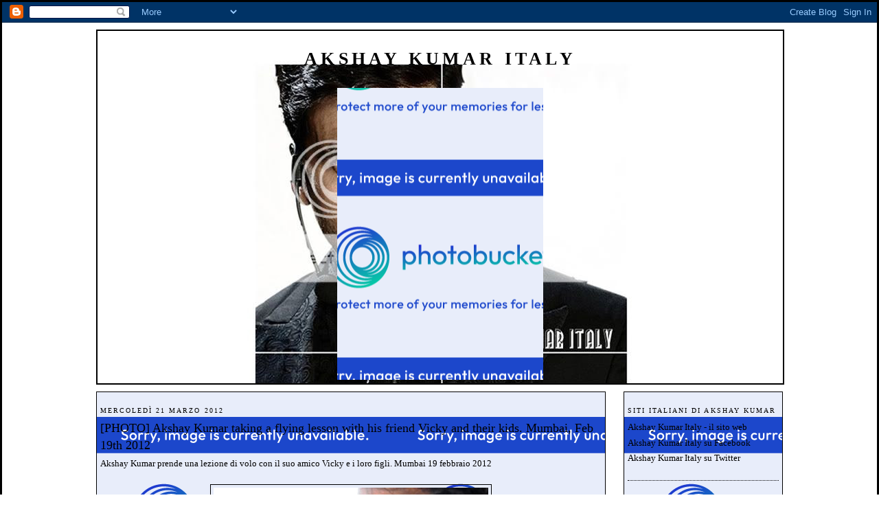

--- FILE ---
content_type: text/html; charset=UTF-8
request_url: https://akshaykumaritaly.blogspot.com/2012/03/photo-akshay-kumar-taking-flying-lesson.html
body_size: 9077
content:
<!DOCTYPE html>
<html xmlns='http://www.w3.org/1999/xhtml' xmlns:b='http://www.google.com/2005/gml/b' xmlns:data='http://www.google.com/2005/gml/data' xmlns:expr='http://www.google.com/2005/gml/expr'>
<head>
<link href='https://www.blogger.com/static/v1/widgets/2944754296-widget_css_bundle.css' rel='stylesheet' type='text/css'/>
<meta content='text/html; charset=UTF-8' http-equiv='Content-Type'/>
<meta content='blogger' name='generator'/>
<link href='https://akshaykumaritaly.blogspot.com/favicon.ico' rel='icon' type='image/x-icon'/>
<link href='http://akshaykumaritaly.blogspot.com/2012/03/photo-akshay-kumar-taking-flying-lesson.html' rel='canonical'/>
<!--Can't find substitution for tag [blog.ieCssRetrofitLinks]-->
<link href='https://blogger.googleusercontent.com/img/b/R29vZ2xl/AVvXsEh7PZBuKs94M42VnW74BUvdOaB50M_l1z0mFB_sjBio_aAtsk7av1Yv63Uq6TORcyZnoffaqoBy57Nk2j0mutVqJvzH2cihDJD5_u1U6Rv33XMOdbP0eoQ31XIhDnWsfNNxNqjnwh3DRu0/s400/akkiofficial.jpg' rel='image_src'/>
<meta content='http://akshaykumaritaly.blogspot.com/2012/03/photo-akshay-kumar-taking-flying-lesson.html' property='og:url'/>
<meta content='[PHOTO] Akshay Kumar taking a flying lesson with his friend Vicky and their kids. Mumbai, Feb 19th 2012' property='og:title'/>
<meta content='Akshay Kumar prende una lezione di volo con il suo amico Vicky e i loro figli. Mumbai 19 febbraio 2012' property='og:description'/>
<meta content='https://blogger.googleusercontent.com/img/b/R29vZ2xl/AVvXsEh7PZBuKs94M42VnW74BUvdOaB50M_l1z0mFB_sjBio_aAtsk7av1Yv63Uq6TORcyZnoffaqoBy57Nk2j0mutVqJvzH2cihDJD5_u1U6Rv33XMOdbP0eoQ31XIhDnWsfNNxNqjnwh3DRu0/w1200-h630-p-k-no-nu/akkiofficial.jpg' property='og:image'/>
<title>Akshay Kumar Italy: [PHOTO] Akshay Kumar taking a flying lesson with his friend Vicky and their kids. Mumbai, Feb 19th 2012</title>
<style id='page-skin-1' type='text/css'><!--
/*
*/
/* Variable definitions
====================
<Variable name="bgcolor" description="Page Background Color"
type="color" default="#FFFFFF">
<Variable name="textcolor" description="Text Color"
type="color" default="#000000">
<Variable name="linkcolor" description="Link Color"
type="color" default="#000000">
<Variable name="pagetitlecolor" description="Blog Title Color"
type="color" default="#000000">
<Variable name="descriptioncolor" description="Blog Description Color"
type="color" default="#ffffff">
<Variable name="titlecolor" description="Post Title Color"
type="color" default="#6D7481">
<Variable name="bordercolor" description="Border Color"
type="color" default="#000000">
<Variable name="sidebarcolor" description="Sidebar Title Color"
type="color" default="#000000">
<Variable name="sidebartextcolor" description="Sidebar Text Color"
type="color" default="#000000">
<Variable name="visitedlinkcolor" description="Visited Link Color"
type="color" default="#000000">
<Variable name="bodyfont" description="Text Font"
type="font" default="normal normal 100% Palatino Linotype">
<Variable name="headerfont" description="Sidebar Title Font"
type="font"
default="normal normal 78% Palatino Linotype">
<Variable name="pagetitlefont" description="Blog Title Font"
type="font"
default="normal normal 200% Palatino Linotype">
<Variable name="descriptionfont" description="Blog Description Font"
type="font"
default="normal normal 78% Palatino Linotype">
<Variable name="postfooterfont" description="Post Footer Font"
type="font"
default="normal normal 78% Palatino Linotype">
*/
/* Use this with templates/template-twocol.html --*/
body {
background:#FFFFFF;
margin:0;
color:#000000;
font:x-small normal normal 100% Palatino Linotype;
font-size/* */:/**/small;
font-size: /**/small;
text-align: center;
background-color         : #FFFFFF;
background-image         : url(https://lh3.googleusercontent.com/blogger_img_proxy/AEn0k_sZgTk3jnMDGnMqltWh2eknT-vjiC2XAiPen7dQ1ftnTqWGfS3QuzFxj0bYh3PkST_vc1KCIwBpLT68pG9ca9Q2XclYqjjGp3CH5RLRcwRV6gFfB1co8_EViGkAjw5pxgpP=s0-d) ;
background-position      : Top Center;
background-attachment    : fixed ;
background-repeat        : no-repeat ;
border-color             : #000000 ;
border-width             : 0 px;
border-style 	           : Solid ;
scrollbar-face-color     : # ;
scrollbar-highlight-color: # ;
scrollbar-3dlight-color  : # ;
scrollbar-shadow-color   : # ;
scrollbar-darkshadow-color: # ;
scrollbar-arrow-color    : # ;
scrollbar-track-color    : # ;
}
a:link {
color:#000000;
text-decoration:none;
}
a:visited {
color:#000000;
text-decoration:none;
}
a:hover {
color:#000000;
text-decoration:underline;
}
a img {
border-width:0;
}
/* Header
-----------------------------------------------
*/
#header-wrapper {
width:1000px;
margin:0 auto 10px;
border:1px solid #000000;
}
#header-inner {
background-position: center;
margin-left: auto;
margin-right: auto;
}
#header {
margin: 0px;
border: 1px solid #000000;
text-align: center;
color:#000000;
background-color:#transparent;
}
#header h1 {
margin:10px 5px 0;
padding:15px 20px .25em;
line-height:1.2em;
text-transform:uppercase;
letter-spacing:.2em;
font: #000000;
}
#header a {
color:#000000;
text-decoration:none;
}
#header a:hover {
color:#000000;
}
#header .description {
margin:0 5px 5px;
padding:0 20px 15px;
max-width:1050px;
text-transform:uppercase;
letter-spacing:.2em;
line-height: 1.4em;
font: normal normal 100% Palatino Linotype;
color: #000000;
}
#header img {
margin-left: auto;
margin-right: auto;
}
/* Outer-Wrapper
----------------------------------------------- */
#outer-wrapper {
width: 1000px;
margin:0 auto;
padding:10px;
text-align:left;
font: normal normal 100% Palatino Linotype;
}
#main-wrapper {
width: 730px;
float: left;
padding: 5px;
border:1px solid #000000;
background-color:#transparent;
background-image:url(https://lh3.googleusercontent.com/blogger_img_proxy/AEn0k_vEN3Zf0kjg4fJcLZJsOcBje73L3qeLn-49HFcbCr64uXbzHNQV_alSfY_GzjcVYQCeXmxndYsI6tiSfFyMqa36o-TUcI8LbRILJqytcZnBh-4aC99QDqll5JX9f2t0rcLDw7w5HuEk=s0-d);
word-wrap: break-word; /* fix for long text breaking sidebar float in IE */
overflow: hidden;     /* fix for long non-text content breaking IE sidebar float */
}
#sidebar-wrapper {
width: 220px;
float: right;
padding: 5px;
border:1px solid #000000;
background-color:#transparent;
background-image:url(https://lh3.googleusercontent.com/blogger_img_proxy/AEn0k_vEN3Zf0kjg4fJcLZJsOcBje73L3qeLn-49HFcbCr64uXbzHNQV_alSfY_GzjcVYQCeXmxndYsI6tiSfFyMqa36o-TUcI8LbRILJqytcZnBh-4aC99QDqll5JX9f2t0rcLDw7w5HuEk=s0-d);
word-wrap: break-word; /* fix for long text breaking sidebar float in IE */
overflow: hidden;      /* fix for long non-text content breaking IE sidebar float */
}
/* Headings
----------------------------------------------- */
h2 {
margin:1.5em 0 .75em;
font:normal normal 78% Palatino Linotype;
line-height: 1.4em;
text-transform:uppercase;
letter-spacing:.2em;
color:#000000;
}
/* Posts
-----------------------------------------------
*/
h2.date-header {
margin:1.5em 0 .5em;
}
.post {
margin:.5em 0 1.5em;
border-bottom:1px dotted #000000;
padding-bottom:1.5em;
background-color:transparent;
}
.post h3 {
margin:.25em 0 0;
padding:0 0 4px;
font-size:140%;
font-weight:normal;
line-height:1.4em;
color:#000000;
}
.post h3 a, .post h3 a:visited, .post h3 strong {
display:block;
text-decoration:none;
color:#000000;
font-weight:normal;
}
.post h3 strong, .post h3 a:hover {
color:#000000;
}
.post p {
margin:0 0 .75em;
line-height:1.6em;
}
.post-footer {
margin: .75em 0;
color:#000000;
text-transform:uppercase;
letter-spacing:.1em;
font: normal normal 100% Palatino Linotype;
line-height: 1.4em;
}
.comment-link {
margin-left:.6em;
}
.post img {
padding:4px;
border:1px solid #000000;
}
.post blockquote {
margin:1em 20px;
}
.post blockquote p {
margin:.75em 0;
}
/* Comments
----------------------------------------------- */
#comments h4 {
margin:1em 0;
font-weight: bold;
line-height: 1.4em;
text-transform:uppercase;
letter-spacing:.2em;
color: #000000;
padding: 5px;
border:1px solid #000000;
background-color:#transparent;
background-image:url(https://lh3.googleusercontent.com/blogger_img_proxy/AEn0k_vEN3Zf0kjg4fJcLZJsOcBje73L3qeLn-49HFcbCr64uXbzHNQV_alSfY_GzjcVYQCeXmxndYsI6tiSfFyMqa36o-TUcI8LbRILJqytcZnBh-4aC99QDqll5JX9f2t0rcLDw7w5HuEk=s0-d);
}
#comments-block {
margin:1em 0 1.5em;
line-height:1.6em;
}
#comments-block .comment-author {
margin:.5em 0;
}
#comments-block .comment-body {
margin:.25em 0 0;
}
#comments-block .comment-footer {
margin:-.25em 0 2em;
line-height: 1.4em;
text-transform:uppercase;
letter-spacing:.1em;
}
#comments-block .comment-body p {
margin:0 0 .75em;
}
.deleted-comment {
font-style:italic;
color:gray;
}
#blog-pager-newer-link {
float: left;
}
#blog-pager-older-link {
float: right;
}
#blog-pager {
text-align: center;
}
.feed-links {
clear: both;
line-height: 2.5em;
}
/* Sidebar Content
----------------------------------------------- */
.sidebar {
color: #000000;
line-height: 1.5em;
}
.sidebar ul {
list-style:none;
margin:0 0 0;
padding:0 0 0;
}
.sidebar li {
margin:0;
padding:0 0 .25em 15px;
text-indent:-15px;
line-height:1.5em;
}
.sidebar .widget, .main .widget {
border-bottom:1px dotted #000000;
margin:0 0 1.5em;
padding:0 0 1.5em;
}
.main .Blog {
border-bottom-width: 0;
}
/* Profile
----------------------------------------------- */
.profile-img {
float: left;
margin: 0 5px 5px 0;
padding: 4px;
border: 1px solid #000000;
}
.profile-data {
margin:0;
text-transform:uppercase;
letter-spacing:.1em;
font: normal normal 100% Palatino Linotype;
color: #000000;
font-weight: bold;
line-height: 1.6em;
}
.profile-datablock {
margin:.5em 0 .5em;
}
.profile-textblock {
margin: 0.5em 0;
line-height: 1.6em;
}
.profile-link {
font: normal normal 100% Palatino Linotype;
text-transform: uppercase;
letter-spacing: .1em;
}
/* Footer
----------------------------------------------- */
#footer {
width:660px;
clear:both;
margin:0 auto;
padding-top:15px;
line-height: 1.6em;
text-transform:uppercase;
letter-spacing:.1em;
text-align: center;
padding: 5px;
border:1px solid #000000;
background-color:#transparent;
background-image:url(https://lh3.googleusercontent.com/blogger_img_proxy/AEn0k_vEN3Zf0kjg4fJcLZJsOcBje73L3qeLn-49HFcbCr64uXbzHNQV_alSfY_GzjcVYQCeXmxndYsI6tiSfFyMqa36o-TUcI8LbRILJqytcZnBh-4aC99QDqll5JX9f2t0rcLDw7w5HuEk=s0-d);
}
/** Page structure tweaks for layout editor wireframe */
body#layout #header {
margin-left: 0px;
margin-right: 0px;
}
.bloggerPmPBar { background-color:#FFFFFF;
color:#9cceff;
font-family: Arial, Helvetica, sans-serif;
font-size:10px;
text-align:left;
padding:2px 2px 2px 6px;}
.bloggerPmPBar a {color:#000000}
.PmPLogo {float:right;padding-right:9px;}

--></style>
<link href='https://www.blogger.com/dyn-css/authorization.css?targetBlogID=2241348506310266713&amp;zx=46681165-5e4c-406d-9ffd-a03cfa34b322' media='none' onload='if(media!=&#39;all&#39;)media=&#39;all&#39;' rel='stylesheet'/><noscript><link href='https://www.blogger.com/dyn-css/authorization.css?targetBlogID=2241348506310266713&amp;zx=46681165-5e4c-406d-9ffd-a03cfa34b322' rel='stylesheet'/></noscript>
<meta name='google-adsense-platform-account' content='ca-host-pub-1556223355139109'/>
<meta name='google-adsense-platform-domain' content='blogspot.com'/>

</head>
<body>
<div class='navbar section' id='navbar'><div class='widget Navbar' data-version='1' id='Navbar1'><script type="text/javascript">
    function setAttributeOnload(object, attribute, val) {
      if(window.addEventListener) {
        window.addEventListener('load',
          function(){ object[attribute] = val; }, false);
      } else {
        window.attachEvent('onload', function(){ object[attribute] = val; });
      }
    }
  </script>
<div id="navbar-iframe-container"></div>
<script type="text/javascript" src="https://apis.google.com/js/platform.js"></script>
<script type="text/javascript">
      gapi.load("gapi.iframes:gapi.iframes.style.bubble", function() {
        if (gapi.iframes && gapi.iframes.getContext) {
          gapi.iframes.getContext().openChild({
              url: 'https://www.blogger.com/navbar/2241348506310266713?po\x3d8076816485821637748\x26origin\x3dhttps://akshaykumaritaly.blogspot.com',
              where: document.getElementById("navbar-iframe-container"),
              id: "navbar-iframe"
          });
        }
      });
    </script><script type="text/javascript">
(function() {
var script = document.createElement('script');
script.type = 'text/javascript';
script.src = '//pagead2.googlesyndication.com/pagead/js/google_top_exp.js';
var head = document.getElementsByTagName('head')[0];
if (head) {
head.appendChild(script);
}})();
</script>
</div></div>
<div id='outer-wrapper'><div id='wrap2'>
<!-- skip links for text browsers -->
<span id='skiplinks' style='display:none;'>
<a href='#main'>skip to main </a> |
      <a href='#sidebar'>skip to sidebar</a>
</span>
<div id='header-wrapper'>
<div class='header section' id='header'><div class='widget Header' data-version='1' id='Header1'>
<div id='header-inner'>
<div class='titlewrapper'>
<h1 class='title'>
<a href='https://akshaykumaritaly.blogspot.com/'>Akshay Kumar Italy</a>
</h1>
</div>
<div class='descriptionwrapper'>
<p class='description'><span>
</span></p>
</div>
</div>
<center><div style="margin-bottom:5px;background-image:url(https://lh3.googleusercontent.com/blogger_img_proxy/AEn0k_tRGZWdCkVJx9mqOb7LaOVLYPIdQ258UTR52Xr32NVtemLbn64KFlyE5Qs9EaMlqzV6A8eELEN1RXG036Na_mQcZhPHChhSqQMVV7Sl3ZOUNYmchgv55bOg2ukvzpiF_UY=s0-d);background-position:center center;background-repeat;no-repeat;width:300px !important;height:425px !important;">&#160;</div></center>
</div></div>
</div>
<div id='content-wrapper'>
<div id='crosscol-wrapper' style='text-align:center'>
<div class='crosscol no-items section' id='crosscol'></div>
</div>
<div id='main-wrapper'>
<div class='main section' id='main'><div class='widget Blog' data-version='1' id='Blog1'>
<div class='blog-posts'>
<!--Can't find substitution for tag [adStart]-->
<h2 class='date-header'>mercoledì 21 marzo 2012</h2>
<div class='post uncustomized-post-template'>
<a name='8076816485821637748'></a>
<h3 class='post-title'>
<a href='https://akshaykumaritaly.blogspot.com/2012/03/photo-akshay-kumar-taking-flying-lesson.html'>[PHOTO] Akshay Kumar taking a flying lesson with his friend Vicky and their kids. Mumbai, Feb 19th 2012</a>
</h3>
<div class='post-header-line-1'></div>
<div class='post-body'>
<p>Akshay Kumar prende una lezione di volo con il suo amico Vicky e i loro figli. Mumbai 19 febbraio 2012<br /><br /><a href="https://blogger.googleusercontent.com/img/b/R29vZ2xl/AVvXsEh7PZBuKs94M42VnW74BUvdOaB50M_l1z0mFB_sjBio_aAtsk7av1Yv63Uq6TORcyZnoffaqoBy57Nk2j0mutVqJvzH2cihDJD5_u1U6Rv33XMOdbP0eoQ31XIhDnWsfNNxNqjnwh3DRu0/s1600/akkiofficial.jpg"><img alt="" border="0" id="BLOGGER_PHOTO_ID_5722381986926291954" src="https://blogger.googleusercontent.com/img/b/R29vZ2xl/AVvXsEh7PZBuKs94M42VnW74BUvdOaB50M_l1z0mFB_sjBio_aAtsk7av1Yv63Uq6TORcyZnoffaqoBy57Nk2j0mutVqJvzH2cihDJD5_u1U6Rv33XMOdbP0eoQ31XIhDnWsfNNxNqjnwh3DRu0/s400/akkiofficial.jpg" style="display:block; margin:0px auto 10px; text-align:center;cursor:pointer; cursor:hand;width: 400px; height: 386px;" /></a></p>
<div style='clear: both;'></div>
</div>
<div class='post-footer'>
<p class='post-footer-line post-footer-line-1'>
<span class='post-author'>
Pubblicato da
Akshay Kumar Italy
</span>
<span class='post-timestamp'>
alle
<a class='timestamp-link' href='https://akshaykumaritaly.blogspot.com/2012/03/photo-akshay-kumar-taking-flying-lesson.html' title='permanent link'>17:04</a>
</span>
<span class='post-comment-link'>
</span>
<span class='post-backlinks post-comment-link'>
</span>
<span class='post-icons'>
<span class='item-control blog-admin pid-609406154'>
<a href='https://www.blogger.com/post-edit.g?blogID=2241348506310266713&postID=8076816485821637748&from=pencil' title='Modifica post'>
<span class='quick-edit-icon'>&#160;</span>
</a>
</span>
</span>
</p>
<p class='post-footer-line post-footer-line-2'>
<span class='post-labels'>
</span>
</p>
<p class='post-footer-line post-footer-line-3'></p>
</div>
</div>
<div class='comments' id='comments'>
<a name='comments'></a>
<div id='backlinks-container'>
<div id='Blog1_backlinks-container'>
</div>
</div>
</div>
<!--Can't find substitution for tag [adEnd]-->
</div>
<div class='blog-pager' id='blog-pager'>
<span id='blog-pager-newer-link'>
<a class='blog-pager-newer-link' href='https://akshaykumaritaly.blogspot.com/2012/03/unseen-photos-akshay-kumar-himesh.html' id='Blog1_blog-pager-newer-link' title='Post più recente'>Post più recente</a>
</span>
<span id='blog-pager-older-link'>
<a class='blog-pager-older-link' href='https://akshaykumaritaly.blogspot.com/2012/03/unseen-photo-akshay-kumar-on-action.html' id='Blog1_blog-pager-older-link' title='Post più vecchio'>Post più vecchio</a>
</span>
<a class='home-link' href='https://akshaykumaritaly.blogspot.com/'>Home page</a>
</div>
<div class='clear'></div>
<div class='post-feeds'>
</div>
</div></div>
</div>
<div id='sidebar-wrapper'>
<div class='sidebar section' id='sidebar'><div class='widget LinkList' data-version='1' id='LinkList1'>
<h2>Siti italiani di Akshay Kumar</h2>
<div class='widget-content'>
<ul>
<li><a href='http://www.akshaykumaritaly.info/'>Akshay Kumar Italy - il sito web</a></li>
<li><a href='http://www.facebook.com/akshaykumaritaly'>Akshay Kumar Italy su Facebook</a></li>
<li><a href='http://twitter.com/akkikumaritaly'>Akshay Kumar Italy su Twitter</a></li>
</ul>
<div class='clear'></div>
</div>
</div><div class='widget LinkList' data-version='1' id='LinkList2'>
<h2>Akshay Kumar ringrazia il fan club italiano Akshay Kumar Italy</h2>
<div class='widget-content'>
<ul>
<li><a href='http://www.akshaykumaritaly.info/gift.htm'>Link alla foto di Akshay Kumar</a></li>
</ul>
<div class='clear'></div>
</div>
</div><div class='widget BlogArchive' data-version='1' id='BlogArchive1'>
<h2>Blog Archive</h2>
<div class='widget-content'>
<div id='ArchiveList'>
<div id='BlogArchive1_ArchiveList'>
<ul>
<li class='archivedate expanded'>
<a class='toggle' href='//akshaykumaritaly.blogspot.com/2012/03/photo-akshay-kumar-taking-flying-lesson.html?widgetType=BlogArchive&widgetId=BlogArchive1&action=toggle&dir=close&toggle=YEARLY-1325372400000&toggleopen=MONTHLY-1330556400000'>
<span class='zippy toggle-open'>&#9660; </span>
</a>
<a class='post-count-link' href='https://akshaykumaritaly.blogspot.com/2012/'>2012</a>
            (<span class='post-count'>281</span>)
          
<ul>
<li class='archivedate collapsed'>
<a class='toggle' href='//akshaykumaritaly.blogspot.com/2012/03/photo-akshay-kumar-taking-flying-lesson.html?widgetType=BlogArchive&widgetId=BlogArchive1&action=toggle&dir=open&toggle=MONTHLY-1335823200000&toggleopen=MONTHLY-1330556400000'>
<span class='zippy'>&#9658; </span>
</a>
<a class='post-count-link' href='https://akshaykumaritaly.blogspot.com/2012/05/'>maggio</a>
            (<span class='post-count'>50</span>)
          
</li>
</ul>
<ul>
<li class='archivedate collapsed'>
<a class='toggle' href='//akshaykumaritaly.blogspot.com/2012/03/photo-akshay-kumar-taking-flying-lesson.html?widgetType=BlogArchive&widgetId=BlogArchive1&action=toggle&dir=open&toggle=MONTHLY-1333231200000&toggleopen=MONTHLY-1330556400000'>
<span class='zippy'>&#9658; </span>
</a>
<a class='post-count-link' href='https://akshaykumaritaly.blogspot.com/2012/04/'>aprile</a>
            (<span class='post-count'>56</span>)
          
</li>
</ul>
<ul>
<li class='archivedate expanded'>
<a class='toggle' href='//akshaykumaritaly.blogspot.com/2012/03/photo-akshay-kumar-taking-flying-lesson.html?widgetType=BlogArchive&widgetId=BlogArchive1&action=toggle&dir=close&toggle=MONTHLY-1330556400000&toggleopen=MONTHLY-1330556400000'>
<span class='zippy toggle-open'>&#9660; </span>
</a>
<a class='post-count-link' href='https://akshaykumaritaly.blogspot.com/2012/03/'>marzo</a>
            (<span class='post-count'>54</span>)
          
<ul class='posts'>
<li><a href='https://akshaykumaritaly.blogspot.com/2012/03/housefull-2-new-poster-with-akshay.html'>Housefull 2 new poster with Akshay Kumar, Asin &amp; o...</a></li>
<li><a href='https://akshaykumaritaly.blogspot.com/2012/03/unseen-pics-akshay-kumar-shooting-song.html'>UNSEEN PICS Akshay Kumar shooting a song for Rowdy...</a></li>
<li><a href='https://akshaykumaritaly.blogspot.com/2012/03/unseen-photo-akshay-kumar-spotted_21.html'>[UNSEEN PHOTO] Akshay Kumar spotted</a></li>
<li><a href='https://akshaykumaritaly.blogspot.com/2012/03/akshay-kumar-doing-water-yoga-in-delhi.html'>Akshay Kumar doing water yoga in Delhi where he wa...</a></li>
<li><a href='https://akshaykumaritaly.blogspot.com/2012/03/new-stardust-anniversary-issue-cover.html'>New Stardust anniversary issue cover featuring Aks...</a></li>
<li><a href='https://akshaykumaritaly.blogspot.com/2012/03/unseen-photo-akshay-kumar-with-fan-in.html'>[UNSEEN PHOTO] Akshay Kumar with a fan in London f...</a></li>
<li><a href='https://akshaykumaritaly.blogspot.com/2012/03/unseen-photo-akshay-kumar-spotted.html'>[UNSEEN PHOTO] Akshay Kumar spotted signing autogr...</a></li>
<li><a href='https://akshaykumaritaly.blogspot.com/2012/03/unseen-photos-akshay-kumar-spotted-at.html'>[UNSEEN PHOTOS] Akshay Kumar spotted at the airpor...</a></li>
<li><a href='https://akshaykumaritaly.blogspot.com/2012/03/unseen-photos-akshay-kumar-at-speedy.html'>[UNSEEN PHOTOS] Akshay Kumar at Speedy Singhs prem...</a></li>
<li><a href='https://akshaykumaritaly.blogspot.com/2012/03/rowdy-rathore-holi-poster-featuring.html'>Rowdy Rathore Holi poster featuring Akshay Kumar a...</a></li>
<li><a href='https://akshaykumaritaly.blogspot.com/2012/03/akshay-kumar-at-inauguration-of.html'>Akshay Kumar at the inauguration of pedestrians Ze...</a></li>
<li><a href='https://akshaykumaritaly.blogspot.com/2012/03/akshay-kumar-housefull-2-team-meet-ndtv.html'>Akshay Kumar &amp; Housefull 2 team meet NDTV contest ...</a></li>
<li><a href='https://akshaykumaritaly.blogspot.com/2012/03/akshay-kumar-spotted-in-andheri-mumbai.html'>Akshay Kumar spotted in Andheri, Mumbai on March 1...</a></li>
<li><a href='https://akshaykumaritaly.blogspot.com/2012/03/unseen-photos-akshay-kumar-shooting-his.html'>UNSEEN PHOTOS: Akshay Kumar shooting his tv show K...</a></li>
<li><a href='https://akshaykumaritaly.blogspot.com/2012/03/stills-from-joker-movie-starring-akshay_21.html'>Stills from Joker movie starring Akshay Kumar</a></li>
<li><a href='https://akshaykumaritaly.blogspot.com/2012/03/akshay-kumar-at-cricket-match-with.html'>Akshay Kumar at cricket match with board: I love c...</a></li>
<li><a href='https://akshaykumaritaly.blogspot.com/2012/03/unseen-photos-akshay-kumar-and-fardeen.html'>[UNSEEN PHOTOS] Akshay Kumar and Fardeen Khan at M...</a></li>
<li><a href='https://akshaykumaritaly.blogspot.com/2012/03/akshay-kumar-showing-gloves-he-was.html'>Akshay Kumar showing the gloves he was gifted by c...</a></li>
<li><a href='https://akshaykumaritaly.blogspot.com/2012/03/akshay-kumar-at-india-vs-pakistan-match.html'>Akshay Kumar at India vs Pakistan match on March 18th</a></li>
<li><a href='https://akshaykumaritaly.blogspot.com/2012/03/housefull-2-posters.html'>Housefull 2 posters</a></li>
<li><a href='https://akshaykumaritaly.blogspot.com/2012/03/posters-promotional-photos-of-housefull.html'>Posters &amp; promotional photos of Housefull 2 movie ...</a></li>
<li><a href='https://akshaykumaritaly.blogspot.com/2012/03/stills-from-housefull-2-movie-starring.html'>Stills from Housefull 2 movie starring Akshay Kumar</a></li>
<li><a href='https://akshaykumaritaly.blogspot.com/2012/03/akshay-kumar-in-new-bigboss-dollar.html'>Akshay Kumar in new BigBoss Dollar print ad</a></li>
<li><a href='https://akshaykumaritaly.blogspot.com/2012/03/unseen-photos-of-akshay-kumar-on-rowdy.html'>UNSEEN PHOTOS of Akshay Kumar on Rowdy Rathore sets</a></li>
<li><a href='https://akshaykumaritaly.blogspot.com/2012/03/unseen-photos-akshay-kumar-on-rowdy.html'>UNSEEN PHOTOS: Akshay Kumar on Rowdy Rathore sets ...</a></li>
<li><a href='https://akshaykumaritaly.blogspot.com/2012/03/unseen-photos-from-set-s-of-akshay.html'>UNSEEN PHOTOS from the set s of Akshay Kumar starr...</a></li>
<li><a href='https://akshaykumaritaly.blogspot.com/2012/03/exclusive-pic-akshay-kumar-in-delhi-for.html'>EXCLUSIVE: Akshay Kumar in Delhi for Special Chabb...</a></li>
<li><a href='https://akshaykumaritaly.blogspot.com/2012/03/akshay-kumar-at-balaji-awards-2012-on.html'>Akshay Kumar at Balaji Awards 2012 on March 15th</a></li>
<li><a href='https://akshaykumaritaly.blogspot.com/2012/03/akshay-kumar-shazahn-padamsee-zareen_21.html'>Akshay Kumar, Shazahn Padamsee, Zareen Khan at Bal...</a></li>
<li><a href='https://akshaykumaritaly.blogspot.com/2012/03/akshay-kumar-at-times-food-guide-awads.html'>Akshay Kumar at Times Food Guide Awads 2012 on Mar...</a></li>
<li><a href='https://akshaykumaritaly.blogspot.com/2012/03/unseen-photo-akshay-kumar-shooting.html'>[UNSEEN PHOTO] Akshay Kumar shooting a scene for 8...</a></li>
<li><a href='https://akshaykumaritaly.blogspot.com/2012/03/unseen-photos-akshay-kumar-on-tees-maar.html'>[UNSEEN PHOTOS] Akshay Kumar on Tees Maar Khan sets</a></li>
<li><a href='https://akshaykumaritaly.blogspot.com/2012/03/akshay-kumar-at-stardust-awards-2012.html'>Akshay Kumar at Stardust Awards 2012</a></li>
<li><a href='https://akshaykumaritaly.blogspot.com/2012/03/akshay-kumar-and-director-rohit-dhawan.html'>Akshay Kumar and director Rohit Dhawan on Desi Boy...</a></li>
<li><a href='https://akshaykumaritaly.blogspot.com/2012/03/unseen-photo-akshay-kumar-spotted-in-tv.html'>[UNSEEN PHOTO] Akshay Kumar spotted in a TV studio</a></li>
<li><a href='https://akshaykumaritaly.blogspot.com/2012/03/unseen-photos-akshay-kumar-anushka.html'>[UNSEEN PHOTOS] Akshay Kumar &amp; Anushka Sharma at P...</a></li>
<li><a href='https://akshaykumaritaly.blogspot.com/2012/03/akshay-kumar-launching-once-upon-time.html'>Akshay Kumar launching Once Upon a Time in Mumbai ...</a></li>
<li><a href='https://akshaykumaritaly.blogspot.com/2012/03/rare-old-photo-of-akshay-kumar.html'>A rare old photo of Akshay Kumar</a></li>
<li><a href='https://akshaykumaritaly.blogspot.com/2012/03/unseen-photos-akshay-kumar-on-lg-ad.html'>[UNSEEN PHOTOS] Akshay Kumar on LG ad sets in 2010</a></li>
<li><a href='https://akshaykumaritaly.blogspot.com/2012/03/unseen-photo-akshay-kumar-on-thank-you.html'>[UNSEEN PHOTO] Akshay Kumar on Thank You sets in M...</a></li>
<li><a href='https://akshaykumaritaly.blogspot.com/2012/03/unseen-photos-akshay-kumar-in-his.html'>[UNSEEN PHOTOS] Akshay Kumar in his Khatron Ke Khi...</a></li>
<li><a href='https://akshaykumaritaly.blogspot.com/2012/03/unseen-photos-akshay-kumar-on-khatta.html'>[UNSEEN PHOTOS] Akshay Kumar on Khatta Meetha sets</a></li>
<li><a href='https://akshaykumaritaly.blogspot.com/2012/03/unseen-photo-akshay-kumar-on-jumbo.html'>[UNSEEN PHOTO] Akshay Kumar on Jumbo movie sets in...</a></li>
<li><a href='https://akshaykumaritaly.blogspot.com/2012/03/stills-from-joker-movie-starring-akshay.html'>Stills from Joker movie starring Akshay Kumar and ...</a></li>
<li><a href='https://akshaykumaritaly.blogspot.com/2012/03/stills-from-housefull-2-movie-featuring.html'>Stills from Housefull 2 movie featuring Akshay Kumar</a></li>
<li><a href='https://akshaykumaritaly.blogspot.com/2012/03/unseen-photo-akshay-kumar-at-heyy-babyy.html'>[UNSEEN PHOTO] Akshay Kumar at Heyy Babyy wrap up ...</a></li>
<li><a href='https://akshaykumaritaly.blogspot.com/2012/03/akshay-kumar-shazahn-padamsee-zareen.html'>Akshay Kumar, Shazahn Padamsee, Zareen Khan at Bal...</a></li>
<li><a href='https://akshaykumaritaly.blogspot.com/2012/03/akshay-kumar-and-asin-at-india-vs.html'>Akshay Kumar and Asin at India vs Pakistan match o...</a></li>
<li><a href='https://akshaykumaritaly.blogspot.com/2012/03/akshay-kumar-at-trishla-jains-art-event.html'>Akshay Kumar at Trishla Jain&#39;s art event on Februa...</a></li>
<li><a href='https://akshaykumaritaly.blogspot.com/2012/03/unseen-photos-akshay-kumar-on-sets-of.html'>[UNSEEN PHOTOS] Akshay Kumar on the sets of his up...</a></li>
<li><a href='https://akshaykumaritaly.blogspot.com/2012/03/unseen-photos-akshay-kumar-himesh.html'>[UNSEEN PHOTOS] Akshay Kumar &amp; Himesh Reshammiya o...</a></li>
<li><a href='https://akshaykumaritaly.blogspot.com/2012/03/photo-akshay-kumar-taking-flying-lesson.html'>[PHOTO] Akshay Kumar taking a flying lesson with h...</a></li>
<li><a href='https://akshaykumaritaly.blogspot.com/2012/03/unseen-photo-akshay-kumar-on-action.html'>Unseen PHOTO: Akshay Kumar on Action Replayy sets</a></li>
<li><a href='https://akshaykumaritaly.blogspot.com/2012/03/unseen-photos-of-akshay-kumar-ans.html'>UNSEEN PHOTOS of Akshay Kumar ans Sonakshi Sinha o...</a></li>
</ul>
</li>
</ul>
<ul>
<li class='archivedate collapsed'>
<a class='toggle' href='//akshaykumaritaly.blogspot.com/2012/03/photo-akshay-kumar-taking-flying-lesson.html?widgetType=BlogArchive&widgetId=BlogArchive1&action=toggle&dir=open&toggle=MONTHLY-1328050800000&toggleopen=MONTHLY-1330556400000'>
<span class='zippy'>&#9658; </span>
</a>
<a class='post-count-link' href='https://akshaykumaritaly.blogspot.com/2012/02/'>febbraio</a>
            (<span class='post-count'>38</span>)
          
</li>
</ul>
<ul>
<li class='archivedate collapsed'>
<a class='toggle' href='//akshaykumaritaly.blogspot.com/2012/03/photo-akshay-kumar-taking-flying-lesson.html?widgetType=BlogArchive&widgetId=BlogArchive1&action=toggle&dir=open&toggle=MONTHLY-1325372400000&toggleopen=MONTHLY-1330556400000'>
<span class='zippy'>&#9658; </span>
</a>
<a class='post-count-link' href='https://akshaykumaritaly.blogspot.com/2012/01/'>gennaio</a>
            (<span class='post-count'>83</span>)
          
</li>
</ul>
</li>
</ul>
<ul>
<li class='archivedate collapsed'>
<a class='toggle' href='//akshaykumaritaly.blogspot.com/2012/03/photo-akshay-kumar-taking-flying-lesson.html?widgetType=BlogArchive&widgetId=BlogArchive1&action=toggle&dir=open&toggle=YEARLY-1293836400000&toggleopen=MONTHLY-1330556400000'>
<span class='zippy'>&#9658; </span>
</a>
<a class='post-count-link' href='https://akshaykumaritaly.blogspot.com/2011/'>2011</a>
            (<span class='post-count'>1069</span>)
          
<ul>
<li class='archivedate collapsed'>
<a class='toggle' href='//akshaykumaritaly.blogspot.com/2012/03/photo-akshay-kumar-taking-flying-lesson.html?widgetType=BlogArchive&widgetId=BlogArchive1&action=toggle&dir=open&toggle=MONTHLY-1322694000000&toggleopen=MONTHLY-1330556400000'>
<span class='zippy'>&#9658; </span>
</a>
<a class='post-count-link' href='https://akshaykumaritaly.blogspot.com/2011/12/'>dicembre</a>
            (<span class='post-count'>45</span>)
          
</li>
</ul>
<ul>
<li class='archivedate collapsed'>
<a class='toggle' href='//akshaykumaritaly.blogspot.com/2012/03/photo-akshay-kumar-taking-flying-lesson.html?widgetType=BlogArchive&widgetId=BlogArchive1&action=toggle&dir=open&toggle=MONTHLY-1320102000000&toggleopen=MONTHLY-1330556400000'>
<span class='zippy'>&#9658; </span>
</a>
<a class='post-count-link' href='https://akshaykumaritaly.blogspot.com/2011/11/'>novembre</a>
            (<span class='post-count'>127</span>)
          
</li>
</ul>
<ul>
<li class='archivedate collapsed'>
<a class='toggle' href='//akshaykumaritaly.blogspot.com/2012/03/photo-akshay-kumar-taking-flying-lesson.html?widgetType=BlogArchive&widgetId=BlogArchive1&action=toggle&dir=open&toggle=MONTHLY-1317420000000&toggleopen=MONTHLY-1330556400000'>
<span class='zippy'>&#9658; </span>
</a>
<a class='post-count-link' href='https://akshaykumaritaly.blogspot.com/2011/10/'>ottobre</a>
            (<span class='post-count'>86</span>)
          
</li>
</ul>
<ul>
<li class='archivedate collapsed'>
<a class='toggle' href='//akshaykumaritaly.blogspot.com/2012/03/photo-akshay-kumar-taking-flying-lesson.html?widgetType=BlogArchive&widgetId=BlogArchive1&action=toggle&dir=open&toggle=MONTHLY-1314828000000&toggleopen=MONTHLY-1330556400000'>
<span class='zippy'>&#9658; </span>
</a>
<a class='post-count-link' href='https://akshaykumaritaly.blogspot.com/2011/09/'>settembre</a>
            (<span class='post-count'>128</span>)
          
</li>
</ul>
<ul>
<li class='archivedate collapsed'>
<a class='toggle' href='//akshaykumaritaly.blogspot.com/2012/03/photo-akshay-kumar-taking-flying-lesson.html?widgetType=BlogArchive&widgetId=BlogArchive1&action=toggle&dir=open&toggle=MONTHLY-1312149600000&toggleopen=MONTHLY-1330556400000'>
<span class='zippy'>&#9658; </span>
</a>
<a class='post-count-link' href='https://akshaykumaritaly.blogspot.com/2011/08/'>agosto</a>
            (<span class='post-count'>75</span>)
          
</li>
</ul>
<ul>
<li class='archivedate collapsed'>
<a class='toggle' href='//akshaykumaritaly.blogspot.com/2012/03/photo-akshay-kumar-taking-flying-lesson.html?widgetType=BlogArchive&widgetId=BlogArchive1&action=toggle&dir=open&toggle=MONTHLY-1309471200000&toggleopen=MONTHLY-1330556400000'>
<span class='zippy'>&#9658; </span>
</a>
<a class='post-count-link' href='https://akshaykumaritaly.blogspot.com/2011/07/'>luglio</a>
            (<span class='post-count'>74</span>)
          
</li>
</ul>
<ul>
<li class='archivedate collapsed'>
<a class='toggle' href='//akshaykumaritaly.blogspot.com/2012/03/photo-akshay-kumar-taking-flying-lesson.html?widgetType=BlogArchive&widgetId=BlogArchive1&action=toggle&dir=open&toggle=MONTHLY-1306879200000&toggleopen=MONTHLY-1330556400000'>
<span class='zippy'>&#9658; </span>
</a>
<a class='post-count-link' href='https://akshaykumaritaly.blogspot.com/2011/06/'>giugno</a>
            (<span class='post-count'>95</span>)
          
</li>
</ul>
<ul>
<li class='archivedate collapsed'>
<a class='toggle' href='//akshaykumaritaly.blogspot.com/2012/03/photo-akshay-kumar-taking-flying-lesson.html?widgetType=BlogArchive&widgetId=BlogArchive1&action=toggle&dir=open&toggle=MONTHLY-1304200800000&toggleopen=MONTHLY-1330556400000'>
<span class='zippy'>&#9658; </span>
</a>
<a class='post-count-link' href='https://akshaykumaritaly.blogspot.com/2011/05/'>maggio</a>
            (<span class='post-count'>73</span>)
          
</li>
</ul>
<ul>
<li class='archivedate collapsed'>
<a class='toggle' href='//akshaykumaritaly.blogspot.com/2012/03/photo-akshay-kumar-taking-flying-lesson.html?widgetType=BlogArchive&widgetId=BlogArchive1&action=toggle&dir=open&toggle=MONTHLY-1301608800000&toggleopen=MONTHLY-1330556400000'>
<span class='zippy'>&#9658; </span>
</a>
<a class='post-count-link' href='https://akshaykumaritaly.blogspot.com/2011/04/'>aprile</a>
            (<span class='post-count'>92</span>)
          
</li>
</ul>
<ul>
<li class='archivedate collapsed'>
<a class='toggle' href='//akshaykumaritaly.blogspot.com/2012/03/photo-akshay-kumar-taking-flying-lesson.html?widgetType=BlogArchive&widgetId=BlogArchive1&action=toggle&dir=open&toggle=MONTHLY-1298934000000&toggleopen=MONTHLY-1330556400000'>
<span class='zippy'>&#9658; </span>
</a>
<a class='post-count-link' href='https://akshaykumaritaly.blogspot.com/2011/03/'>marzo</a>
            (<span class='post-count'>84</span>)
          
</li>
</ul>
<ul>
<li class='archivedate collapsed'>
<a class='toggle' href='//akshaykumaritaly.blogspot.com/2012/03/photo-akshay-kumar-taking-flying-lesson.html?widgetType=BlogArchive&widgetId=BlogArchive1&action=toggle&dir=open&toggle=MONTHLY-1296514800000&toggleopen=MONTHLY-1330556400000'>
<span class='zippy'>&#9658; </span>
</a>
<a class='post-count-link' href='https://akshaykumaritaly.blogspot.com/2011/02/'>febbraio</a>
            (<span class='post-count'>99</span>)
          
</li>
</ul>
<ul>
<li class='archivedate collapsed'>
<a class='toggle' href='//akshaykumaritaly.blogspot.com/2012/03/photo-akshay-kumar-taking-flying-lesson.html?widgetType=BlogArchive&widgetId=BlogArchive1&action=toggle&dir=open&toggle=MONTHLY-1293836400000&toggleopen=MONTHLY-1330556400000'>
<span class='zippy'>&#9658; </span>
</a>
<a class='post-count-link' href='https://akshaykumaritaly.blogspot.com/2011/01/'>gennaio</a>
            (<span class='post-count'>91</span>)
          
</li>
</ul>
</li>
</ul>
<ul>
<li class='archivedate collapsed'>
<a class='toggle' href='//akshaykumaritaly.blogspot.com/2012/03/photo-akshay-kumar-taking-flying-lesson.html?widgetType=BlogArchive&widgetId=BlogArchive1&action=toggle&dir=open&toggle=YEARLY-1262300400000&toggleopen=MONTHLY-1330556400000'>
<span class='zippy'>&#9658; </span>
</a>
<a class='post-count-link' href='https://akshaykumaritaly.blogspot.com/2010/'>2010</a>
            (<span class='post-count'>879</span>)
          
<ul>
<li class='archivedate collapsed'>
<a class='toggle' href='//akshaykumaritaly.blogspot.com/2012/03/photo-akshay-kumar-taking-flying-lesson.html?widgetType=BlogArchive&widgetId=BlogArchive1&action=toggle&dir=open&toggle=MONTHLY-1291158000000&toggleopen=MONTHLY-1330556400000'>
<span class='zippy'>&#9658; </span>
</a>
<a class='post-count-link' href='https://akshaykumaritaly.blogspot.com/2010/12/'>dicembre</a>
            (<span class='post-count'>127</span>)
          
</li>
</ul>
<ul>
<li class='archivedate collapsed'>
<a class='toggle' href='//akshaykumaritaly.blogspot.com/2012/03/photo-akshay-kumar-taking-flying-lesson.html?widgetType=BlogArchive&widgetId=BlogArchive1&action=toggle&dir=open&toggle=MONTHLY-1288566000000&toggleopen=MONTHLY-1330556400000'>
<span class='zippy'>&#9658; </span>
</a>
<a class='post-count-link' href='https://akshaykumaritaly.blogspot.com/2010/11/'>novembre</a>
            (<span class='post-count'>39</span>)
          
</li>
</ul>
<ul>
<li class='archivedate collapsed'>
<a class='toggle' href='//akshaykumaritaly.blogspot.com/2012/03/photo-akshay-kumar-taking-flying-lesson.html?widgetType=BlogArchive&widgetId=BlogArchive1&action=toggle&dir=open&toggle=MONTHLY-1285884000000&toggleopen=MONTHLY-1330556400000'>
<span class='zippy'>&#9658; </span>
</a>
<a class='post-count-link' href='https://akshaykumaritaly.blogspot.com/2010/10/'>ottobre</a>
            (<span class='post-count'>157</span>)
          
</li>
</ul>
<ul>
<li class='archivedate collapsed'>
<a class='toggle' href='//akshaykumaritaly.blogspot.com/2012/03/photo-akshay-kumar-taking-flying-lesson.html?widgetType=BlogArchive&widgetId=BlogArchive1&action=toggle&dir=open&toggle=MONTHLY-1283292000000&toggleopen=MONTHLY-1330556400000'>
<span class='zippy'>&#9658; </span>
</a>
<a class='post-count-link' href='https://akshaykumaritaly.blogspot.com/2010/09/'>settembre</a>
            (<span class='post-count'>166</span>)
          
</li>
</ul>
<ul>
<li class='archivedate collapsed'>
<a class='toggle' href='//akshaykumaritaly.blogspot.com/2012/03/photo-akshay-kumar-taking-flying-lesson.html?widgetType=BlogArchive&widgetId=BlogArchive1&action=toggle&dir=open&toggle=MONTHLY-1280613600000&toggleopen=MONTHLY-1330556400000'>
<span class='zippy'>&#9658; </span>
</a>
<a class='post-count-link' href='https://akshaykumaritaly.blogspot.com/2010/08/'>agosto</a>
            (<span class='post-count'>102</span>)
          
</li>
</ul>
<ul>
<li class='archivedate collapsed'>
<a class='toggle' href='//akshaykumaritaly.blogspot.com/2012/03/photo-akshay-kumar-taking-flying-lesson.html?widgetType=BlogArchive&widgetId=BlogArchive1&action=toggle&dir=open&toggle=MONTHLY-1277935200000&toggleopen=MONTHLY-1330556400000'>
<span class='zippy'>&#9658; </span>
</a>
<a class='post-count-link' href='https://akshaykumaritaly.blogspot.com/2010/07/'>luglio</a>
            (<span class='post-count'>105</span>)
          
</li>
</ul>
<ul>
<li class='archivedate collapsed'>
<a class='toggle' href='//akshaykumaritaly.blogspot.com/2012/03/photo-akshay-kumar-taking-flying-lesson.html?widgetType=BlogArchive&widgetId=BlogArchive1&action=toggle&dir=open&toggle=MONTHLY-1275343200000&toggleopen=MONTHLY-1330556400000'>
<span class='zippy'>&#9658; </span>
</a>
<a class='post-count-link' href='https://akshaykumaritaly.blogspot.com/2010/06/'>giugno</a>
            (<span class='post-count'>86</span>)
          
</li>
</ul>
<ul>
<li class='archivedate collapsed'>
<a class='toggle' href='//akshaykumaritaly.blogspot.com/2012/03/photo-akshay-kumar-taking-flying-lesson.html?widgetType=BlogArchive&widgetId=BlogArchive1&action=toggle&dir=open&toggle=MONTHLY-1272664800000&toggleopen=MONTHLY-1330556400000'>
<span class='zippy'>&#9658; </span>
</a>
<a class='post-count-link' href='https://akshaykumaritaly.blogspot.com/2010/05/'>maggio</a>
            (<span class='post-count'>74</span>)
          
</li>
</ul>
<ul>
<li class='archivedate collapsed'>
<a class='toggle' href='//akshaykumaritaly.blogspot.com/2012/03/photo-akshay-kumar-taking-flying-lesson.html?widgetType=BlogArchive&widgetId=BlogArchive1&action=toggle&dir=open&toggle=MONTHLY-1270072800000&toggleopen=MONTHLY-1330556400000'>
<span class='zippy'>&#9658; </span>
</a>
<a class='post-count-link' href='https://akshaykumaritaly.blogspot.com/2010/04/'>aprile</a>
            (<span class='post-count'>23</span>)
          
</li>
</ul>
</li>
</ul>
</div>
</div>
<div class='clear'></div>
</div>
</div></div>
</div>
<!-- spacer for skins that want sidebar and main to be the same height-->
<div class='clear'>&#160;</div>
</div>
<!-- end content-wrapper -->
<div id='footer-wrapper'>
<div class='footer section' id='footer'><div class='widget Text' data-version='1' id='Text1'>
<div class='widget-content'>
Copyright &#169; 2010/12 AkshayKumarItaly.info<br/><br/><br/><br/>
</div>
<div class='clear'></div>
</div></div>
</div>
</div></div>
<!-- end outer-wrapper -->
<!-- Site Meter -->
<script src="//s36.sitemeter.com/js/counter.js?site=s36akblog" type="text/javascript">
</script>
<noscript>
<a href='http://s36.sitemeter.com/stats.asp?site=s36akblog' target='_top'>
<img alt="Site Meter" border="0" src="https://lh3.googleusercontent.com/blogger_img_proxy/AEn0k_vniRTHmmXHOBGzcQedf4k8HoExsmm3Pv5hBwlfMG7YwXNeFOFgX-7bPodyjBRdh2IN34RidYJOpAgPpT5-S_NzluDdlmFLFvCULWjGgJIrnu5agA=s0-d"></a>
</noscript>
<!-- Copyright (c)2009 Site Meter -->

<script type="text/javascript" src="https://www.blogger.com/static/v1/widgets/3845888474-widgets.js"></script>
<script type='text/javascript'>
window['__wavt'] = 'AOuZoY5kxOocg4_bjlBkvSZSPeVMaO3k9A:1768815109399';_WidgetManager._Init('//www.blogger.com/rearrange?blogID\x3d2241348506310266713','//akshaykumaritaly.blogspot.com/2012/03/photo-akshay-kumar-taking-flying-lesson.html','2241348506310266713');
_WidgetManager._SetDataContext([{'name': 'blog', 'data': {'blogId': '2241348506310266713', 'title': 'Akshay Kumar Italy', 'url': 'https://akshaykumaritaly.blogspot.com/2012/03/photo-akshay-kumar-taking-flying-lesson.html', 'canonicalUrl': 'http://akshaykumaritaly.blogspot.com/2012/03/photo-akshay-kumar-taking-flying-lesson.html', 'homepageUrl': 'https://akshaykumaritaly.blogspot.com/', 'searchUrl': 'https://akshaykumaritaly.blogspot.com/search', 'canonicalHomepageUrl': 'http://akshaykumaritaly.blogspot.com/', 'blogspotFaviconUrl': 'https://akshaykumaritaly.blogspot.com/favicon.ico', 'bloggerUrl': 'https://www.blogger.com', 'hasCustomDomain': false, 'httpsEnabled': true, 'enabledCommentProfileImages': true, 'gPlusViewType': 'FILTERED_POSTMOD', 'adultContent': false, 'analyticsAccountNumber': '', 'encoding': 'UTF-8', 'locale': 'it', 'localeUnderscoreDelimited': 'it', 'languageDirection': 'ltr', 'isPrivate': false, 'isMobile': false, 'isMobileRequest': false, 'mobileClass': '', 'isPrivateBlog': false, 'isDynamicViewsAvailable': false, 'feedLinks': '\n', 'meTag': '', 'adsenseHostId': 'ca-host-pub-1556223355139109', 'adsenseHasAds': false, 'adsenseAutoAds': false, 'boqCommentIframeForm': true, 'loginRedirectParam': '', 'view': '', 'dynamicViewsCommentsSrc': '//www.blogblog.com/dynamicviews/4224c15c4e7c9321/js/comments.js', 'dynamicViewsScriptSrc': '//www.blogblog.com/dynamicviews/f9a985b7a2d28680', 'plusOneApiSrc': 'https://apis.google.com/js/platform.js', 'disableGComments': true, 'interstitialAccepted': false, 'sharing': {'platforms': [{'name': 'Ottieni link', 'key': 'link', 'shareMessage': 'Ottieni link', 'target': ''}, {'name': 'Facebook', 'key': 'facebook', 'shareMessage': 'Condividi in Facebook', 'target': 'facebook'}, {'name': 'Postalo sul blog', 'key': 'blogThis', 'shareMessage': 'Postalo sul blog', 'target': 'blog'}, {'name': 'X', 'key': 'twitter', 'shareMessage': 'Condividi in X', 'target': 'twitter'}, {'name': 'Pinterest', 'key': 'pinterest', 'shareMessage': 'Condividi in Pinterest', 'target': 'pinterest'}, {'name': 'Email', 'key': 'email', 'shareMessage': 'Email', 'target': 'email'}], 'disableGooglePlus': true, 'googlePlusShareButtonWidth': 0, 'googlePlusBootstrap': '\x3cscript type\x3d\x22text/javascript\x22\x3ewindow.___gcfg \x3d {\x27lang\x27: \x27it\x27};\x3c/script\x3e'}, 'hasCustomJumpLinkMessage': false, 'jumpLinkMessage': 'Continua a leggere', 'pageType': 'item', 'postId': '8076816485821637748', 'postImageThumbnailUrl': 'https://blogger.googleusercontent.com/img/b/R29vZ2xl/AVvXsEh7PZBuKs94M42VnW74BUvdOaB50M_l1z0mFB_sjBio_aAtsk7av1Yv63Uq6TORcyZnoffaqoBy57Nk2j0mutVqJvzH2cihDJD5_u1U6Rv33XMOdbP0eoQ31XIhDnWsfNNxNqjnwh3DRu0/s72-c/akkiofficial.jpg', 'postImageUrl': 'https://blogger.googleusercontent.com/img/b/R29vZ2xl/AVvXsEh7PZBuKs94M42VnW74BUvdOaB50M_l1z0mFB_sjBio_aAtsk7av1Yv63Uq6TORcyZnoffaqoBy57Nk2j0mutVqJvzH2cihDJD5_u1U6Rv33XMOdbP0eoQ31XIhDnWsfNNxNqjnwh3DRu0/s400/akkiofficial.jpg', 'pageName': '[PHOTO] Akshay Kumar taking a flying lesson with his friend Vicky and their kids. Mumbai, Feb 19th 2012', 'pageTitle': 'Akshay Kumar Italy: [PHOTO] Akshay Kumar taking a flying lesson with his friend Vicky and their kids. Mumbai, Feb 19th 2012'}}, {'name': 'features', 'data': {}}, {'name': 'messages', 'data': {'edit': 'Modifica', 'linkCopiedToClipboard': 'Link copiato negli appunti.', 'ok': 'OK', 'postLink': 'Link del post'}}, {'name': 'template', 'data': {'name': 'custom', 'localizedName': 'Personalizza', 'isResponsive': false, 'isAlternateRendering': false, 'isCustom': true}}, {'name': 'view', 'data': {'classic': {'name': 'classic', 'url': '?view\x3dclassic'}, 'flipcard': {'name': 'flipcard', 'url': '?view\x3dflipcard'}, 'magazine': {'name': 'magazine', 'url': '?view\x3dmagazine'}, 'mosaic': {'name': 'mosaic', 'url': '?view\x3dmosaic'}, 'sidebar': {'name': 'sidebar', 'url': '?view\x3dsidebar'}, 'snapshot': {'name': 'snapshot', 'url': '?view\x3dsnapshot'}, 'timeslide': {'name': 'timeslide', 'url': '?view\x3dtimeslide'}, 'isMobile': false, 'title': '[PHOTO] Akshay Kumar taking a flying lesson with his friend Vicky and their kids. Mumbai, Feb 19th 2012', 'description': 'Akshay Kumar prende una lezione di volo con il suo amico Vicky e i loro figli. Mumbai 19 febbraio 2012', 'featuredImage': 'https://blogger.googleusercontent.com/img/b/R29vZ2xl/AVvXsEh7PZBuKs94M42VnW74BUvdOaB50M_l1z0mFB_sjBio_aAtsk7av1Yv63Uq6TORcyZnoffaqoBy57Nk2j0mutVqJvzH2cihDJD5_u1U6Rv33XMOdbP0eoQ31XIhDnWsfNNxNqjnwh3DRu0/s400/akkiofficial.jpg', 'url': 'https://akshaykumaritaly.blogspot.com/2012/03/photo-akshay-kumar-taking-flying-lesson.html', 'type': 'item', 'isSingleItem': true, 'isMultipleItems': false, 'isError': false, 'isPage': false, 'isPost': true, 'isHomepage': false, 'isArchive': false, 'isLabelSearch': false, 'postId': 8076816485821637748}}]);
_WidgetManager._RegisterWidget('_NavbarView', new _WidgetInfo('Navbar1', 'navbar', document.getElementById('Navbar1'), {}, 'displayModeFull'));
_WidgetManager._RegisterWidget('_HeaderView', new _WidgetInfo('Header1', 'header', document.getElementById('Header1'), {}, 'displayModeFull'));
_WidgetManager._RegisterWidget('_BlogView', new _WidgetInfo('Blog1', 'main', document.getElementById('Blog1'), {'cmtInteractionsEnabled': false, 'lightboxEnabled': true, 'lightboxModuleUrl': 'https://www.blogger.com/static/v1/jsbin/279375648-lbx__it.js', 'lightboxCssUrl': 'https://www.blogger.com/static/v1/v-css/828616780-lightbox_bundle.css'}, 'displayModeFull'));
_WidgetManager._RegisterWidget('_LinkListView', new _WidgetInfo('LinkList1', 'sidebar', document.getElementById('LinkList1'), {}, 'displayModeFull'));
_WidgetManager._RegisterWidget('_LinkListView', new _WidgetInfo('LinkList2', 'sidebar', document.getElementById('LinkList2'), {}, 'displayModeFull'));
_WidgetManager._RegisterWidget('_BlogArchiveView', new _WidgetInfo('BlogArchive1', 'sidebar', document.getElementById('BlogArchive1'), {'languageDirection': 'ltr', 'loadingMessage': 'Caricamento in corso\x26hellip;'}, 'displayModeFull'));
_WidgetManager._RegisterWidget('_TextView', new _WidgetInfo('Text1', 'footer', document.getElementById('Text1'), {}, 'displayModeFull'));
</script>
</body>
</html>